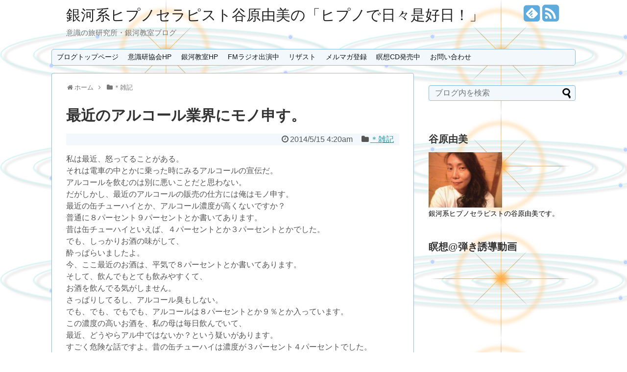

--- FILE ---
content_type: text/html; charset=UTF-8
request_url: https://galaxyclass7.com/blog/2014/05/15/%E6%9C%80%E8%BF%91%E3%81%AE%E3%82%A2%E3%83%AB%E3%82%B3%E3%83%BC%E3%83%AB%E6%A5%AD%E7%95%8C%E3%81%AB%E3%83%A2%E3%83%8E%E7%94%B3%E3%81%99%E3%80%82/
body_size: 13991
content:
<!DOCTYPE html>
<html lang="ja">
<head>
<meta name="google-site-verification" content="SBbx4exj54sFezvmRRnbzw6Lv2IBnGEZOrI-YSUpmGI" />
<meta charset="UTF-8">
<link rel="alternate" type="application/rss+xml" title="銀河系ヒプノセラピスト谷原由美の「ヒプノで日々是好日！」 RSS Feed" href="https://galaxyclass7.com/blog/feed/" />
<link rel="pingback" href="https://galaxyclass7.com/blog/xmlrpc.php" />
<meta name="description" content="私は最近、怒ってることがある。それは電車の中とかに乗った時にみるアルコールの宣伝だ。アルコールを飲むのは別に悪いことだと思わない。だがしかし、最近のアルコールの販売の仕方には俺はモノ申す。最近の缶チューハイとか、アルコー" />
<meta name="keywords" content="＊雑記" />
<link rel="stylesheet" href="https://galaxyclass7.com/blog/wp-content/themes/simplicity-child/style.css">
<link rel="stylesheet" href="https://galaxyclass7.com/blog/wp-content/themes/simplicity/webfonts/css/font-awesome.min.css">
<link rel="stylesheet" href="https://galaxyclass7.com/blog/wp-content/themes/simplicity/webfonts/icomoon/style.css">
<link rel="stylesheet" href="https://galaxyclass7.com/blog/wp-content/themes/simplicity/css/extension.css">
<link rel="stylesheet" href="https://galaxyclass7.com/blog/wp-content/themes/simplicity/css/responsive-pc.css">
<link rel="stylesheet" href="https://galaxyclass7.com/blog/wp-content/themes/simplicity/css/print.css" type="text/css" media="print" />
      <link rel="stylesheet" href="https://galaxyclass7.com/blog/wp-content/themes/simplicity/skins/sora/style.css">
      <meta name="viewport" content="width=1280, maximum-scale=1, user-scalable=yes">

<!-- OGP -->
<meta property="og:type" content="article">
<meta property="og:description" content="私は最近、怒ってることがある。それは電車の中とかに乗った時にみるアルコールの宣伝だ。アルコールを飲むのは別に悪いことだと思わない。だがしかし、最近のアルコールの販売の仕方には俺はモノ申す。最近の缶チューハイとか、アルコー">
<meta property="og:title" content="最近のアルコール業界にモノ申す。">
<meta property="og:url" content="https://galaxyclass7.com/blog/2014/05/15/%e6%9c%80%e8%bf%91%e3%81%ae%e3%82%a2%e3%83%ab%e3%82%b3%e3%83%bc%e3%83%ab%e6%a5%ad%e7%95%8c%e3%81%ab%e3%83%a2%e3%83%8e%e7%94%b3%e3%81%99%e3%80%82/">
<meta property="og:image" content="https://galaxyclass7.com/blog/wp-content/themes/simplicity-child/images/og-image.jpg">
<meta property="og:site_name" content="銀河系ヒプノセラピスト谷原由美の「ヒプノで日々是好日！」">
<meta property="og:locale" content="ja_JP" />
<!-- /OGP -->
<!-- Twitter Card -->
<meta name="twitter:card" content="summary">
<meta name="twitter:description" content="私は最近、怒ってることがある。それは電車の中とかに乗った時にみるアルコールの宣伝だ。アルコールを飲むのは別に悪いことだと思わない。だがしかし、最近のアルコールの販売の仕方には俺はモノ申す。最近の缶チューハイとか、アルコー">
<meta name="twitter:title" content="最近のアルコール業界にモノ申す。">
<meta name="twitter:url" content="https://galaxyclass7.com/blog/2014/05/15/%e6%9c%80%e8%bf%91%e3%81%ae%e3%82%a2%e3%83%ab%e3%82%b3%e3%83%bc%e3%83%ab%e6%a5%ad%e7%95%8c%e3%81%ab%e3%83%a2%e3%83%8e%e7%94%b3%e3%81%99%e3%80%82/">
<meta name="twitter:image" content="https://galaxyclass7.com/blog/wp-content/themes/simplicity-child/images/og-image.jpg">
<meta name="twitter:domain" content="galaxyclass7.com">
<!-- /Twitter Card -->

<title>最近のアルコール業界にモノ申す。 &#8211; 銀河系ヒプノセラピスト谷原由美の「ヒプノで日々是好日！」</title>
<meta name='robots' content='max-image-preview:large' />
<link rel='dns-prefetch' href='//s.w.org' />
<link rel="alternate" type="application/rss+xml" title="銀河系ヒプノセラピスト谷原由美の「ヒプノで日々是好日！」 &raquo; フィード" href="https://galaxyclass7.com/blog/feed/" />
<link rel="alternate" type="application/rss+xml" title="銀河系ヒプノセラピスト谷原由美の「ヒプノで日々是好日！」 &raquo; コメントフィード" href="https://galaxyclass7.com/blog/comments/feed/" />
<link rel="alternate" type="application/rss+xml" title="銀河系ヒプノセラピスト谷原由美の「ヒプノで日々是好日！」 &raquo; 最近のアルコール業界にモノ申す。 のコメントのフィード" href="https://galaxyclass7.com/blog/2014/05/15/%e6%9c%80%e8%bf%91%e3%81%ae%e3%82%a2%e3%83%ab%e3%82%b3%e3%83%bc%e3%83%ab%e6%a5%ad%e7%95%8c%e3%81%ab%e3%83%a2%e3%83%8e%e7%94%b3%e3%81%99%e3%80%82/feed/" />
		<script type="text/javascript">
			window._wpemojiSettings = {"baseUrl":"https:\/\/s.w.org\/images\/core\/emoji\/13.1.0\/72x72\/","ext":".png","svgUrl":"https:\/\/s.w.org\/images\/core\/emoji\/13.1.0\/svg\/","svgExt":".svg","source":{"concatemoji":"https:\/\/galaxyclass7.com\/blog\/wp-includes\/js\/wp-emoji-release.min.js"}};
			!function(e,a,t){var n,r,o,i=a.createElement("canvas"),p=i.getContext&&i.getContext("2d");function s(e,t){var a=String.fromCharCode;p.clearRect(0,0,i.width,i.height),p.fillText(a.apply(this,e),0,0);e=i.toDataURL();return p.clearRect(0,0,i.width,i.height),p.fillText(a.apply(this,t),0,0),e===i.toDataURL()}function c(e){var t=a.createElement("script");t.src=e,t.defer=t.type="text/javascript",a.getElementsByTagName("head")[0].appendChild(t)}for(o=Array("flag","emoji"),t.supports={everything:!0,everythingExceptFlag:!0},r=0;r<o.length;r++)t.supports[o[r]]=function(e){if(!p||!p.fillText)return!1;switch(p.textBaseline="top",p.font="600 32px Arial",e){case"flag":return s([127987,65039,8205,9895,65039],[127987,65039,8203,9895,65039])?!1:!s([55356,56826,55356,56819],[55356,56826,8203,55356,56819])&&!s([55356,57332,56128,56423,56128,56418,56128,56421,56128,56430,56128,56423,56128,56447],[55356,57332,8203,56128,56423,8203,56128,56418,8203,56128,56421,8203,56128,56430,8203,56128,56423,8203,56128,56447]);case"emoji":return!s([10084,65039,8205,55357,56613],[10084,65039,8203,55357,56613])}return!1}(o[r]),t.supports.everything=t.supports.everything&&t.supports[o[r]],"flag"!==o[r]&&(t.supports.everythingExceptFlag=t.supports.everythingExceptFlag&&t.supports[o[r]]);t.supports.everythingExceptFlag=t.supports.everythingExceptFlag&&!t.supports.flag,t.DOMReady=!1,t.readyCallback=function(){t.DOMReady=!0},t.supports.everything||(n=function(){t.readyCallback()},a.addEventListener?(a.addEventListener("DOMContentLoaded",n,!1),e.addEventListener("load",n,!1)):(e.attachEvent("onload",n),a.attachEvent("onreadystatechange",function(){"complete"===a.readyState&&t.readyCallback()})),(n=t.source||{}).concatemoji?c(n.concatemoji):n.wpemoji&&n.twemoji&&(c(n.twemoji),c(n.wpemoji)))}(window,document,window._wpemojiSettings);
		</script>
		<style type="text/css">
img.wp-smiley,
img.emoji {
	display: inline !important;
	border: none !important;
	box-shadow: none !important;
	height: 1em !important;
	width: 1em !important;
	margin: 0 .07em !important;
	vertical-align: -0.1em !important;
	background: none !important;
	padding: 0 !important;
}
</style>
	<link rel='stylesheet' id='wp-block-library-css'  href='https://galaxyclass7.com/blog/wp-includes/css/dist/block-library/style.min.css' type='text/css' media='all' />
<link rel='stylesheet' id='sb-type-std-css'  href='https://galaxyclass7.com/blog/wp-content/plugins/speech-bubble/css/sb-type-std.css' type='text/css' media='all' />
<link rel='stylesheet' id='sb-type-fb-css'  href='https://galaxyclass7.com/blog/wp-content/plugins/speech-bubble/css/sb-type-fb.css' type='text/css' media='all' />
<link rel='stylesheet' id='sb-type-fb-flat-css'  href='https://galaxyclass7.com/blog/wp-content/plugins/speech-bubble/css/sb-type-fb-flat.css' type='text/css' media='all' />
<link rel='stylesheet' id='sb-type-ln-css'  href='https://galaxyclass7.com/blog/wp-content/plugins/speech-bubble/css/sb-type-ln.css' type='text/css' media='all' />
<link rel='stylesheet' id='sb-type-ln-flat-css'  href='https://galaxyclass7.com/blog/wp-content/plugins/speech-bubble/css/sb-type-ln-flat.css' type='text/css' media='all' />
<link rel='stylesheet' id='sb-type-pink-css'  href='https://galaxyclass7.com/blog/wp-content/plugins/speech-bubble/css/sb-type-pink.css' type='text/css' media='all' />
<link rel='stylesheet' id='sb-type-rtail-css'  href='https://galaxyclass7.com/blog/wp-content/plugins/speech-bubble/css/sb-type-rtail.css' type='text/css' media='all' />
<link rel='stylesheet' id='sb-type-drop-css'  href='https://galaxyclass7.com/blog/wp-content/plugins/speech-bubble/css/sb-type-drop.css' type='text/css' media='all' />
<link rel='stylesheet' id='sb-type-think-css'  href='https://galaxyclass7.com/blog/wp-content/plugins/speech-bubble/css/sb-type-think.css' type='text/css' media='all' />
<link rel='stylesheet' id='sb-no-br-css'  href='https://galaxyclass7.com/blog/wp-content/plugins/speech-bubble/css/sb-no-br.css' type='text/css' media='all' />
<script type='text/javascript' src='https://galaxyclass7.com/blog/wp-includes/js/jquery/jquery.min.js' id='jquery-core-js'></script>
<script type='text/javascript' src='https://galaxyclass7.com/blog/wp-includes/js/jquery/jquery-migrate.min.js' id='jquery-migrate-js'></script>
<link rel="https://api.w.org/" href="https://galaxyclass7.com/blog/wp-json/" /><link rel="alternate" type="application/json" href="https://galaxyclass7.com/blog/wp-json/wp/v2/posts/438" /><link rel="EditURI" type="application/rsd+xml" title="RSD" href="https://galaxyclass7.com/blog/xmlrpc.php?rsd" />
<link rel="wlwmanifest" type="application/wlwmanifest+xml" href="https://galaxyclass7.com/blog/wp-includes/wlwmanifest.xml" /> 
<meta name="generator" content="WordPress 5.8.12" />
<link rel="canonical" href="https://galaxyclass7.com/blog/2014/05/15/%e6%9c%80%e8%bf%91%e3%81%ae%e3%82%a2%e3%83%ab%e3%82%b3%e3%83%bc%e3%83%ab%e6%a5%ad%e7%95%8c%e3%81%ab%e3%83%a2%e3%83%8e%e7%94%b3%e3%81%99%e3%80%82/" />
<link rel='shortlink' href='https://galaxyclass7.com/blog/?p=438' />
<link rel="alternate" type="application/json+oembed" href="https://galaxyclass7.com/blog/wp-json/oembed/1.0/embed?url=https%3A%2F%2Fgalaxyclass7.com%2Fblog%2F2014%2F05%2F15%2F%25e6%259c%2580%25e8%25bf%2591%25e3%2581%25ae%25e3%2582%25a2%25e3%2583%25ab%25e3%2582%25b3%25e3%2583%25bc%25e3%2583%25ab%25e6%25a5%25ad%25e7%2595%258c%25e3%2581%25ab%25e3%2583%25a2%25e3%2583%258e%25e7%2594%25b3%25e3%2581%2599%25e3%2580%2582%2F" />
<link rel="alternate" type="text/xml+oembed" href="https://galaxyclass7.com/blog/wp-json/oembed/1.0/embed?url=https%3A%2F%2Fgalaxyclass7.com%2Fblog%2F2014%2F05%2F15%2F%25e6%259c%2580%25e8%25bf%2591%25e3%2581%25ae%25e3%2582%25a2%25e3%2583%25ab%25e3%2582%25b3%25e3%2583%25bc%25e3%2583%25ab%25e6%25a5%25ad%25e7%2595%258c%25e3%2581%25ab%25e3%2583%25a2%25e3%2583%258e%25e7%2594%25b3%25e3%2581%2599%25e3%2580%2582%2F&#038;format=xml" />
<style type="text/css">
@media screen and (max-width:639px){
  .article br{
    display: block;
  }
}
.entry-content{
  margin-left: 0;
}
</style>
<style type="text/css" id="custom-background-css">
body.custom-background { background-image: url("https://galaxyclass7.com/blog/wp-content/uploads/5486f0816d745547932b9659a2b72498.png"); background-position: left top; background-size: auto; background-repeat: repeat; background-attachment: scroll; }
</style>
	<link rel="icon" href="https://galaxyclass7.com/blog/wp-content/uploads/cropped-647f26143c2bc82c6aca412d8bb288c9-32x32.png" sizes="32x32" />
<link rel="icon" href="https://galaxyclass7.com/blog/wp-content/uploads/cropped-647f26143c2bc82c6aca412d8bb288c9-192x192.png" sizes="192x192" />
<link rel="apple-touch-icon" href="https://galaxyclass7.com/blog/wp-content/uploads/cropped-647f26143c2bc82c6aca412d8bb288c9-180x180.png" />
<meta name="msapplication-TileImage" content="https://galaxyclass7.com/blog/wp-content/uploads/cropped-647f26143c2bc82c6aca412d8bb288c9-270x270.png" />
</head>
  <body data-rsssl=1 class="post-template-default single single-post postid-438 single-format-standard custom-background">
    <div id="container">

      <!-- header -->
      <div id="header" class="clearfix">
        <div id="header-in">

                    <div id="h-top">
            <!-- モバイルメニュー表示用のボタン -->
<div id="mobile-menu">
  <a id="mobile-menu-toggle" href="#"><span class="fa fa-bars fa-2x"></span></a>
</div>

            <div class="alignleft top-title-catchphrase">
              <!-- サイトのタイトル -->
<p id="site-title">
  <a href="https://galaxyclass7.com/blog/">銀河系ヒプノセラピスト谷原由美の「ヒプノで日々是好日！」</a></p>
<!-- サイトの概要 -->
<p id="site-description">
  意識の旅研究所・銀河教室ブログ</p>
            </div>

            <div class="alignright top-sns-follows">
                            <!-- SNSページ -->
<div class="sns-pages">
<ul class="snsp">
<li class="feedly-page"><a href='//feedly.com/index.html#subscription%2Ffeed%2Fhttps%3A%2F%2Fgalaxyclass7.com%2Fblog%2Ffeed%2F' target='blank' title="feedlyで更新情報をフォロー" rel="nofollow"><span class="icon-feedly-square"></span></a></li><li class="rss-page"><a href="https://galaxyclass7.com/blog/feed/" target="_blank" title="RSSで更新情報をフォロー" rel="nofollow"><span class="fa fa-rss-square fa-2x"></span></a></li>  </ul>
</div>
                          </div>

          </div><!-- /#h-top -->
        </div><!-- /#header-in -->
      </div><!-- /#header -->

      <!-- Navigation -->
<nav>
<div id="navi">
  	<div id="navi-in">
    <div class="menu-%e3%83%a1%e3%83%8b%e3%83%a5%e3%83%bc-1-container"><ul id="menu-%e3%83%a1%e3%83%8b%e3%83%a5%e3%83%bc-1" class="menu"><li id="menu-item-1901" class="menu-item menu-item-type-custom menu-item-object-custom menu-item-home menu-item-1901"><a href="https://galaxyclass7.com/blog/">ブログトップページ</a></li>
<li id="menu-item-1912" class="menu-item menu-item-type-custom menu-item-object-custom menu-item-1912"><a>意識研協会HP</a></li>
<li id="menu-item-1908" class="menu-item menu-item-type-custom menu-item-object-custom menu-item-1908"><a href="http://www.galaxyclass7.com/">銀河教室HP</a></li>
<li id="menu-item-1911" class="menu-item menu-item-type-custom menu-item-object-custom menu-item-1911"><a href="https://ishikiken.wixsite.com/radiospikaga">FMラジオ出演中</a></li>
<li id="menu-item-1909" class="menu-item menu-item-type-custom menu-item-object-custom menu-item-1909"><a href="http://www.reservestock.jp/page/event_calendar/9418/">リザスト</a></li>
<li id="menu-item-2253" class="menu-item menu-item-type-custom menu-item-object-custom menu-item-2253"><a href="http://www.reservestock.jp/subscribe/43359">メルマガ登録</a></li>
<li id="menu-item-1910" class="menu-item menu-item-type-custom menu-item-object-custom menu-item-1910"><a href="http://www.amazon.co.jp/s/?_encoding=UTF8&#038;camp=1207&#038;creative=8415&#038;linkCode=shr&#038;tag=sumire753-22&#038;_mk_ja_JP=%E3%82%AB%E3%82%BF%E3%82%AB%E3%83%8A&#038;url=search-alias%3Dmusic-artist&#038;field-keywords=%E8%B0%B7%E5%8E%9F%E7%94%B1%E7%BE%8E&#038;rh=i:music-artist,k:%E8%B0%B7%E5%8E%9F%E7%94%B1%E7%BE%8E/target=_blank">瞑想CD発売中</a></li>
<li id="menu-item-1913" class="menu-item menu-item-type-custom menu-item-object-custom menu-item-1913"><a href="http://www.galaxyclass7.com/contact/">お問い合わせ</a></li>
</ul></div>  </div><!-- /#navi-in -->
</div><!-- /#navi -->
</nav>
<!-- /Navigation -->
      <!-- 本体部分 -->
      <div id="body">
        <div id="body-in">

          
          <!-- main -->
          <div id="main">


  <div id="breadcrumb" class="breadcrumb-category"><div itemtype="http://data-vocabulary.org/Breadcrumb" itemscope="" class="breadcrumb-home"><span class="fa fa-home fa-fw"></span><a href="https://galaxyclass7.com/blog" itemprop="url"><span itemprop="title">ホーム</span></a><span class="sp"><span class="fa fa-angle-right"></span></span></div><div itemtype="http://data-vocabulary.org/Breadcrumb" itemscope=""><span class="fa fa-folder fa-fw"></span><a href="https://galaxyclass7.com/blog/category/%ef%bc%8a%e9%9b%91%e8%a8%98/" itemprop="url"><span itemprop="title">＊雑記</span></a></div></div><!-- /#breadcrumb -->  <div id="post-438" class="post-438 post type-post status-publish format-standard hentry category-9">
  <div class="article">
  
  <h1 class="entry-title">
        最近のアルコール業界にモノ申す。      </h1>
  <p class="post-meta">
          <span class="post-date"><span class="fa fa-clock-o fa-fw"></span><time class="entry-date date published updated" datetime="2014-05-15T04:20:36+09:00">2014/5/15 4:20am</time></span>
            <span class="category"><span class="fa fa-folder fa-fw"></span><a href="https://galaxyclass7.com/blog/category/%ef%bc%8a%e9%9b%91%e8%a8%98/" rel="category tag">＊雑記</a></span>
    
    
    
      </p>

  
  
  
  
  <div id="the-content" class="entry-content">
  <p>私は最近、怒ってることがある。<br />
それは電車の中とかに乗った時にみるアルコールの宣伝だ。<br />
アルコールを飲むのは別に悪いことだと思わない。<br />
だがしかし、最近のアルコールの販売の仕方には俺はモノ申す。<br />
最近の缶チューハイとか、アルコール濃度が高くないですか？<br />
普通に８パーセント９パーセントとか書いてあります。<br />
昔は缶チューハイといえば、４パーセントとか３パーセントとかでした。<br />
でも、しっかりお酒の味がして、<br />
酔っぱらいましたよ。<br />
今、ここ最近のお酒は、平気で８パーセントとか書いてあります。<br />
そして、飲んでもとても飲みやすくて、<br />
お酒を飲んでる気がしません。<br />
さっぱりしてるし、アルコール臭もしない。<br />
でも、でも、でもでも、アルコールは８パーセントとか９％とか入っています。<br />
この濃度の高いお酒を、私の母は毎日飲んでいて、<br />
最近、どうやらアル中ではないか？という疑いがあります。<br />
すごく危険な話ですよ。昔の缶チューハイは濃度が３パーセント４パーセントでした。<br />
今はその倍は入ってるのに、<br />
「わ、これ、濃くてのめないわ」なんていう印象はどこにもありません。<br />
非常に飲みやすい。<br />
それなのに、濃度が高い。。<br />
<strong><span style="font-size:large;">これは、人をアル中にさせる作戦・・<br />
アルコール業界の陰謀なのではないかと私は思います！！</span><br />
</strong><br />
最近、病院に入院した母が（もう退院しました）<br />
病院で「どうしてもお酒をかってきて」と言われた時の目つきをみて、これはヤバイと思いましたよ。<br />
それ以来、電車に乗った時に、<strong>いかにアルコールの宣伝が多いかに気がつきました。</strong><br />
すごく多くないですか？電車のつり革広告のアルコール宣伝・・・。<br />
朝っぱらから電車のると、「うまい！！」」とか書いてあります。<br />
朝からビールがウマイ！！とか見せられると、超腹がたちます！！<br />
<strong><span style="font-size:large;">国民をアル中にしようとしてる陰謀だろ！</span></strong>という怒りが湧くのです。<br />
誰かアル中になってくれれば、相当お金が儲かりますからね。<br />
<strong>みなさん、くれぐれも気を付けて！</strong><br />
《サビアン水晶は後程ＵＰします。》</p>
  </div>

  <!-- ページリンク -->

  
    <!-- 文章下広告 -->
                  

  
  <div id="sns-group" class="sns-group sns-group-bottom">
  <div class="sns-buttons sns-buttons-pc">
    <ul class="snsb clearfix">
        <li class="twitter-btn"><a href="//twitter.com/share" class="twitter-share-button" data-via="" data-url="https://galaxyclass7.com/blog/2014/05/15/%e6%9c%80%e8%bf%91%e3%81%ae%e3%82%a2%e3%83%ab%e3%82%b3%e3%83%bc%e3%83%ab%e6%a5%ad%e7%95%8c%e3%81%ab%e3%83%a2%e3%83%8e%e7%94%b3%e3%81%99%e3%80%82/" data-text="最近のアルコール業界にモノ申す。" data-count="vertical" data-related="">Tweet</a><script type="text/javascript" src="//platform.twitter.com/widgets.js"></script>
    </li>
        <li class="facebook-btn"><div class="fb-like" data-href="https://galaxyclass7.com/blog/2014/05/15/%e6%9c%80%e8%bf%91%e3%81%ae%e3%82%a2%e3%83%ab%e3%82%b3%e3%83%bc%e3%83%ab%e6%a5%ad%e7%95%8c%e3%81%ab%e3%83%a2%e3%83%8e%e7%94%b3%e3%81%99%e3%80%82/" data-layout="box_count" data-action="like" data-show-faces="false" data-share="false"></div></li>
            <li class="google-plus-btn"><script type="text/javascript" src="//apis.google.com/js/plusone.js"></script>
      <div class="g-plusone" data-size="tall" data-href="https://galaxyclass7.com/blog/2014/05/15/%e6%9c%80%e8%bf%91%e3%81%ae%e3%82%a2%e3%83%ab%e3%82%b3%e3%83%bc%e3%83%ab%e6%a5%ad%e7%95%8c%e3%81%ab%e3%83%a2%e3%83%8e%e7%94%b3%e3%81%99%e3%80%82/"></div>
    </li>
            <li class="hatena-btn"> <a href="//b.hatena.ne.jp/entry/https://galaxyclass7.com/blog/2014/05/15/%e6%9c%80%e8%bf%91%e3%81%ae%e3%82%a2%e3%83%ab%e3%82%b3%e3%83%bc%e3%83%ab%e6%a5%ad%e7%95%8c%e3%81%ab%e3%83%a2%e3%83%8e%e7%94%b3%e3%81%99%e3%80%82/" class="hatena-bookmark-button" data-hatena-bookmark-title="最近のアルコール業界にモノ申す。｜銀河系ヒプノセラピスト谷原由美の「ヒプノで日々是好日！」" data-hatena-bookmark-layout="vertical-balloon" title="このエントリーをはてなブックマークに追加"><img src="//b.st-hatena.com/images/entry-button/button-only.gif" alt="このエントリーをはてなブックマークに追加" style="border: none;" /></a><script type="text/javascript" src="//b.st-hatena.com/js/bookmark_button.js" async="async"></script>
    </li>
            <li class="pocket-btn"><a data-pocket-label="pocket" data-pocket-count="vertical" class="pocket-btn" data-lang="en"></a>
<script type="text/javascript">!function(d,i){if(!d.getElementById(i)){var j=d.createElement("script");j.id=i;j.src="//widgets.getpocket.com/v1/j/btn.js?v=1";var w=d.getElementById(i);d.body.appendChild(j);}}(document,"pocket-btn-js");</script>
    </li>
                  </ul>
</div>

  <!-- SNSページ -->
<div class="sns-pages">
<ul class="snsp">
<li class="feedly-page"><a href='//feedly.com/index.html#subscription%2Ffeed%2Fhttps%3A%2F%2Fgalaxyclass7.com%2Fblog%2Ffeed%2F' target='blank' title="feedlyで更新情報をフォロー" rel="nofollow"><span class="icon-feedly-square"></span></a></li><li class="rss-page"><a href="https://galaxyclass7.com/blog/feed/" target="_blank" title="RSSで更新情報をフォロー" rel="nofollow"><span class="fa fa-rss-square fa-2x"></span></a></li>  </ul>
</div>
  </div>

  
  <p class="footer-post-meta">

        <span class="post-tag"></span>
    
    <span class="post-author vcard author"><span class="fn"><span class="fa fa-user fa-fw"></span><a href="https://galaxyclass7.com/blog/author/tanihara753/">谷原 由美</a>
</span></span>

    
      </p>

  </div><!-- .article -->
  </div><!-- .post -->
      <section id="under-entry-body">


      <!-- post navigation -->
<div class="navigation">
      <div class="prev"><a href="https://galaxyclass7.com/blog/2014/05/13/post-437/" rel="prev"><span class="fa fa-arrow-left fa-2x pull-left"></span>グランド・ジャット島の日曜日の午後　</a></div>
      <div class="next"><a href="https://galaxyclass7.com/blog/2014/05/16/post-439/" rel="next"><span class="fa fa-arrow-right fa-2x pull-left"></span>牡牛座２４度２５度２６度　</a></div>
  </div>
<!-- /post navigation -->

            <div id="related-entries">
        <h3>関連記事</h3>
                <div class="related-entry">
      <div class="related-entry-thumb">
        <a href="https://galaxyclass7.com/blog/2016/09/10/post-5125/" title="内臓探索講座のご案内＆初めてのビジョン視講座のご案内！">
                <img width="100" height="100" src="https://galaxyclass7.com/blog/wp-content/uploads/66c19942ab4ba346fdb64ccc04cde373-9-100x100.png" class="related-entry-thumb-image wp-post-image" alt="内臓探索講座のご案内＆初めてのビジョン視講座のご案内！" loading="lazy" srcset="https://galaxyclass7.com/blog/wp-content/uploads/66c19942ab4ba346fdb64ccc04cde373-9-100x100.png 100w, https://galaxyclass7.com/blog/wp-content/uploads/66c19942ab4ba346fdb64ccc04cde373-9-150x150.png 150w" sizes="(max-width: 100px) 100vw, 100px" />                </a>
      </div><!-- /.related-entry-thumb -->

      <div class="related-entry-content">
        <h4 class="related-entry-title">
          <a href="https://galaxyclass7.com/blog/2016/09/10/post-5125/" class="related-entry-title-link" title="内臓探索講座のご案内＆初めてのビジョン視講座のご案内！">
          内臓探索講座のご案内＆初めてのビジョン視講座のご案内！          </a></h4>
        <p class="related-entry-snippet">
       今日は10月26日に行われる、内臓探索講座のご案内をいたします。

「内臓探索講座！？それって、一体何！？」

と思われる方もいらっ...</p>

                <p class="related-entry-read"><a href="https://galaxyclass7.com/blog/2016/09/10/post-5125/">記事を読む</a></p>
        
      </div><!-- /.related-entry-content -->
    </div><!-- /.elated-entry -->

      <div class="related-entry">
      <div class="related-entry-thumb">
        <a href="https://galaxyclass7.com/blog/2017/11/07/post-8399/" title="人間のありのままの姿はとても有能。それがデフォ。">
                <img width="100" height="100" src="https://galaxyclass7.com/blog/wp-content/uploads/66c19942ab4ba346fdb64ccc04cde373-44-100x100.png" class="related-entry-thumb-image wp-post-image" alt="人間のありのままの姿はとても有能。それがデフォ。" loading="lazy" srcset="https://galaxyclass7.com/blog/wp-content/uploads/66c19942ab4ba346fdb64ccc04cde373-44-100x100.png 100w, https://galaxyclass7.com/blog/wp-content/uploads/66c19942ab4ba346fdb64ccc04cde373-44-150x150.png 150w" sizes="(max-width: 100px) 100vw, 100px" />                </a>
      </div><!-- /.related-entry-thumb -->

      <div class="related-entry-content">
        <h4 class="related-entry-title">
          <a href="https://galaxyclass7.com/blog/2017/11/07/post-8399/" class="related-entry-title-link" title="人間のありのままの姿はとても有能。それがデフォ。">
          人間のありのままの姿はとても有能。それがデフォ。          </a></h4>
        <p class="related-entry-snippet">
       人間って、誰にも自分の正当性を証明する必要がなければ、

ものすごーく有能なんです。



「自分は悪くない」を証明しようとする...</p>

                <p class="related-entry-read"><a href="https://galaxyclass7.com/blog/2017/11/07/post-8399/">記事を読む</a></p>
        
      </div><!-- /.related-entry-content -->
    </div><!-- /.elated-entry -->

      <div class="related-entry">
      <div class="related-entry-thumb">
        <a href="https://galaxyclass7.com/blog/2016/11/18/post-5819/" title="一人で遊ぶのが好きすぎる">
                <img width="100" height="100" src="https://galaxyclass7.com/blog/wp-content/uploads/0d40a5e4a645fc6b96e767d64ac0878e-100x100.png" class="related-entry-thumb-image wp-post-image" alt="一人で遊ぶのが好きすぎる" loading="lazy" srcset="https://galaxyclass7.com/blog/wp-content/uploads/0d40a5e4a645fc6b96e767d64ac0878e-100x100.png 100w, https://galaxyclass7.com/blog/wp-content/uploads/0d40a5e4a645fc6b96e767d64ac0878e-150x150.png 150w" sizes="(max-width: 100px) 100vw, 100px" />                </a>
      </div><!-- /.related-entry-thumb -->

      <div class="related-entry-content">
        <h4 class="related-entry-title">
          <a href="https://galaxyclass7.com/blog/2016/11/18/post-5819/" class="related-entry-title-link" title="一人で遊ぶのが好きすぎる">
          一人で遊ぶのが好きすぎる          </a></h4>
        <p class="related-entry-snippet">
       私は月が牡羊座の5ハウスで、

放っておくと、

創作活動に明け暮れてしまう。爆

それも心のままに、

子供が砂場で遊んで...</p>

                <p class="related-entry-read"><a href="https://galaxyclass7.com/blog/2016/11/18/post-5819/">記事を読む</a></p>
        
      </div><!-- /.related-entry-content -->
    </div><!-- /.elated-entry -->

      <div class="related-entry">
      <div class="related-entry-thumb">
        <a href="https://galaxyclass7.com/blog/2018/04/07/post-9590/" title="奥底の意図を知る事こそが、究極的な癒しである理由。">
                <img width="100" height="100" src="https://galaxyclass7.com/blog/wp-content/uploads/rose-178724_640-1-100x100.jpg" class="related-entry-thumb-image wp-post-image" alt="奥底の意図を知る事こそが、究極的な癒しである理由。" loading="lazy" srcset="https://galaxyclass7.com/blog/wp-content/uploads/rose-178724_640-1-100x100.jpg 100w, https://galaxyclass7.com/blog/wp-content/uploads/rose-178724_640-1-150x150.jpg 150w" sizes="(max-width: 100px) 100vw, 100px" />                </a>
      </div><!-- /.related-entry-thumb -->

      <div class="related-entry-content">
        <h4 class="related-entry-title">
          <a href="https://galaxyclass7.com/blog/2018/04/07/post-9590/" class="related-entry-title-link" title="奥底の意図を知る事こそが、究極的な癒しである理由。">
          奥底の意図を知る事こそが、究極的な癒しである理由。          </a></h4>
        <p class="related-entry-snippet">
       一番大変なのは、

被害者であることを認識することではなくて、

「奥底の意図で自分がそれを望んでいた」ということを

自覚する...</p>

                <p class="related-entry-read"><a href="https://galaxyclass7.com/blog/2018/04/07/post-9590/">記事を読む</a></p>
        
      </div><!-- /.related-entry-content -->
    </div><!-- /.elated-entry -->

      <div class="related-entry">
      <div class="related-entry-thumb">
        <a href="https://galaxyclass7.com/blog/2016/06/27/post-4372/" title="内臓探索～心臓編～私の、私であって、私ではない、しかし確かに私の一部。">
                <img src="https://galaxyclass7.com/blog/wp-content/themes/simplicity/images/no-image.png" alt="NO IMAGE" class="no-image related-entry-no-image" />
                </a>
      </div><!-- /.related-entry-thumb -->

      <div class="related-entry-content">
        <h4 class="related-entry-title">
          <a href="https://galaxyclass7.com/blog/2016/06/27/post-4372/" class="related-entry-title-link" title="内臓探索～心臓編～私の、私であって、私ではない、しかし確かに私の一部。">
          内臓探索～心臓編～私の、私であって、私ではない、しかし確かに私の一部。          </a></h4>
        <p class="related-entry-snippet">
       昨日に引き続きまして、内臓探索講座の体験記なのですが、

も、も、も、絶対見てほしいのが、

こ　ち　ら　！　↓



こ、...</p>

                <p class="related-entry-read"><a href="https://galaxyclass7.com/blog/2016/06/27/post-4372/">記事を読む</a></p>
        
      </div><!-- /.related-entry-content -->
    </div><!-- /.elated-entry -->

      <div class="related-entry">
      <div class="related-entry-thumb">
        <a href="https://galaxyclass7.com/blog/2017/09/30/post-8121/" title="今、マインドUP！">
                <img width="100" height="100" src="https://galaxyclass7.com/blog/wp-content/uploads/water-lily-2334209_1280-100x100.jpg" class="related-entry-thumb-image wp-post-image" alt="今、マインドUP！" loading="lazy" srcset="https://galaxyclass7.com/blog/wp-content/uploads/water-lily-2334209_1280-100x100.jpg 100w, https://galaxyclass7.com/blog/wp-content/uploads/water-lily-2334209_1280-150x150.jpg 150w" sizes="(max-width: 100px) 100vw, 100px" />                </a>
      </div><!-- /.related-entry-thumb -->

      <div class="related-entry-content">
        <h4 class="related-entry-title">
          <a href="https://galaxyclass7.com/blog/2017/09/30/post-8121/" class="related-entry-title-link" title="今、マインドUP！">
          今、マインドUP！          </a></h4>
        <p class="related-entry-snippet">
       ほともこさんのメルマガで９月２８日は

超重要って書いてありました。

木星と天王星がぴったり１８０度で、

それは「脱皮」を意...</p>

                <p class="related-entry-read"><a href="https://galaxyclass7.com/blog/2017/09/30/post-8121/">記事を読む</a></p>
        
      </div><!-- /.related-entry-content -->
    </div><!-- /.elated-entry -->

      <div class="related-entry">
      <div class="related-entry-thumb">
        <a href="https://galaxyclass7.com/blog/2018/04/27/post-9705/" title="自己貢献→他者貢献">
                <img width="100" height="100" src="https://galaxyclass7.com/blog/wp-content/uploads/vintage-1872682_640-100x100.jpg" class="related-entry-thumb-image wp-post-image" alt="自己貢献→他者貢献" loading="lazy" srcset="https://galaxyclass7.com/blog/wp-content/uploads/vintage-1872682_640-100x100.jpg 100w, https://galaxyclass7.com/blog/wp-content/uploads/vintage-1872682_640-150x150.jpg 150w" sizes="(max-width: 100px) 100vw, 100px" />                </a>
      </div><!-- /.related-entry-thumb -->

      <div class="related-entry-content">
        <h4 class="related-entry-title">
          <a href="https://galaxyclass7.com/blog/2018/04/27/post-9705/" class="related-entry-title-link" title="自己貢献→他者貢献">
          自己貢献→他者貢献          </a></h4>
        <p class="related-entry-snippet">
       先日アンティークショップをやってる相川さんが

「好きなことでも5年もやってると、心が枯れてくる。」

と書いてらっしゃいました。...</p>

                <p class="related-entry-read"><a href="https://galaxyclass7.com/blog/2018/04/27/post-9705/">記事を読む</a></p>
        
      </div><!-- /.related-entry-content -->
    </div><!-- /.elated-entry -->

      <div class="related-entry">
      <div class="related-entry-thumb">
        <a href="https://galaxyclass7.com/blog/2019/07/18/post-11966/" title="子供を育てる">
                <img width="100" height="100" src="https://galaxyclass7.com/blog/wp-content/uploads/horse-4041362_640-100x100.jpg" class="related-entry-thumb-image wp-post-image" alt="子供を育てる" loading="lazy" srcset="https://galaxyclass7.com/blog/wp-content/uploads/horse-4041362_640-100x100.jpg 100w, https://galaxyclass7.com/blog/wp-content/uploads/horse-4041362_640-150x150.jpg 150w" sizes="(max-width: 100px) 100vw, 100px" />                </a>
      </div><!-- /.related-entry-thumb -->

      <div class="related-entry-content">
        <h4 class="related-entry-title">
          <a href="https://galaxyclass7.com/blog/2019/07/18/post-11966/" class="related-entry-title-link" title="子供を育てる">
          子供を育てる          </a></h4>
        <p class="related-entry-snippet">
       私は、最近、意識の旅研究所を協会化しました。

協会化というのは、

新しいアイデンティティを獲得しないと、

協会化はできませ...</p>

                <p class="related-entry-read"><a href="https://galaxyclass7.com/blog/2019/07/18/post-11966/">記事を読む</a></p>
        
      </div><!-- /.related-entry-content -->
    </div><!-- /.elated-entry -->

      <div class="related-entry">
      <div class="related-entry-thumb">
        <a href="https://galaxyclass7.com/blog/2015/11/07/post-959/" title="ゲテモノ好きがこの世には一定数いるからよお。">
                <img width="100" height="100" src="https://galaxyclass7.com/blog/wp-content/uploads/DSC000501-100x100.jpg" class="related-entry-thumb-image wp-post-image" alt="ゲテモノ好きがこの世には一定数いるからよお。" loading="lazy" srcset="https://galaxyclass7.com/blog/wp-content/uploads/DSC000501-100x100.jpg 100w, https://galaxyclass7.com/blog/wp-content/uploads/DSC000501-150x150.jpg 150w" sizes="(max-width: 100px) 100vw, 100px" />                </a>
      </div><!-- /.related-entry-thumb -->

      <div class="related-entry-content">
        <h4 class="related-entry-title">
          <a href="https://galaxyclass7.com/blog/2015/11/07/post-959/" class="related-entry-title-link" title="ゲテモノ好きがこの世には一定数いるからよお。">
          ゲテモノ好きがこの世には一定数いるからよお。          </a></h4>
        <p class="related-entry-snippet">
       朝起きたら、メッセージが来てました。
はじめまして。こんにちは。
松村先生のページからこちらへ飛んできました。
谷原さんの日記面白過ぎ...</p>

                <p class="related-entry-read"><a href="https://galaxyclass7.com/blog/2015/11/07/post-959/">記事を読む</a></p>
        
      </div><!-- /.related-entry-content -->
    </div><!-- /.elated-entry -->

      <div class="related-entry">
      <div class="related-entry-thumb">
        <a href="https://galaxyclass7.com/blog/2019/07/26/post-12003/" title="時間は流れていないよねー。">
                <img width="100" height="100" src="https://galaxyclass7.com/blog/wp-content/uploads/37052649_1880059832294512_5990789241100042240_n-100x100.jpg" class="related-entry-thumb-image wp-post-image" alt="時間は流れていないよねー。" loading="lazy" srcset="https://galaxyclass7.com/blog/wp-content/uploads/37052649_1880059832294512_5990789241100042240_n-100x100.jpg 100w, https://galaxyclass7.com/blog/wp-content/uploads/37052649_1880059832294512_5990789241100042240_n-150x150.jpg 150w" sizes="(max-width: 100px) 100vw, 100px" />                </a>
      </div><!-- /.related-entry-thumb -->

      <div class="related-entry-content">
        <h4 class="related-entry-title">
          <a href="https://galaxyclass7.com/blog/2019/07/26/post-12003/" class="related-entry-title-link" title="時間は流れていないよねー。">
          時間は流れていないよねー。          </a></h4>
        <p class="related-entry-snippet">
       やっと、少し夏らしくなってきましたね！

もう７月も終盤。。。



時間は過ぎていくように感じていますが、

実は時間はま...</p>

                <p class="related-entry-read"><a href="https://galaxyclass7.com/blog/2019/07/26/post-12003/">記事を読む</a></p>
        
      </div><!-- /.related-entry-content -->
    </div><!-- /.elated-entry -->

  
  <br style="clear:both;">      </div><!-- #related-entries -->
      


        <!-- 広告 -->
                  
      

      <!-- comment area -->
<div id="comment-area">
	</div>
<!-- /comment area -->      </section>
    
          </div><!-- /#main -->
        <!-- sidebar -->
<aside>
<div id="sidebar">
    
  <div id="sidebar-widget">
  <!-- ウイジェット -->
  <div id="search-2" class="widget widget_search"><form method="get" id="searchform" action="https://galaxyclass7.com/blog/">
	<input type="text" placeholder="ブログ内を検索" name="s" id="s">
	<input type="submit" id="searchsubmit" value="">
</form></div><div id="text-10" class="widget widget_text"><h4 class="widgettitle">谷原由美</h4>			<div class="textwidget"><p><img src="https://galaxyclass7.com/blog/wp-content/uploads/201209130558491a9-e1447370688868.jpg"width="150" height="　"><br />
銀河系ヒプノセラピストの谷原由美です。</p>
</div>
		</div><div id="text-13" class="widget widget_text"><h4 class="widgettitle">瞑想@弾き誘導動画</h4>			<div class="textwidget"><iframe width="240　" height=" " src="https://www.youtube.com/embed/0GBkP_tXgD4" frameborder="0" allowfullscreen></iframe>


<iframe height=" " src="https://www.youtube.com/embed/FoGP9ifPYG0" frameborder="0" allowfullscreen></iframe></div>
		</div><div id="custom_html-2" class="widget_text widget widget_custom_html"><h4 class="widgettitle">ｱｸｾｽｶｳﾝﾀ</h4><div class="textwidget custom-html-widget"><script language="javascript" type="text/javascript" src="//counter1.fc2.com/counter.php?id=89231446"></script><noscript><img src="//counter1.fc2.com/counter_img.php?id=89231446" /></noscript>

</div></div><div id="text-14" class="widget widget_text"><h4 class="widgettitle">メルマガ登録はこちら</h4>			<div class="textwidget"><button type="button"onclick="window.open(' http://www.reservestock.jp/subscribe/43359')  "style="border-width:4;background-color: lightskyblue;width:212px;height:60px;"onmouseover="this.style.background=' #ccccff'" onmouseout="this.style.background=' lightskyblue '"><font size="4"><strong>谷原由美の宇宙の旅 　 メルマガ登録はこちら</strong></font></button>
</div>
		</div><div id="text-5" class="widget widget_text">			<div class="textwidget"><p>谷原由美Facebookアカウントはこちら<br />
<button type="button" onclick="location.href=' https://www.facebook.com/yumitanihara5 '"> <font size="4">facebook</font>   </button><br />
Facebookフォローはこちら<br />
<iframe src="//www.facebook.com/plugins/follow.php?href=https%3A%2F%2Fwww.facebook.com%2Fyumitanihara5&width&height=21&colorscheme=light&layout=button_count&show_faces=true" scrolling="no" frameborder="0" style="border:none; overflow:hidden; height:21px;" allowTransparency="true"></iframe><br />
Twitterフォローはこちら<br />
<a href="https://twitter.com/tanihara251" class="twitter-follow-button" data-show-count="false" data-lang="ja">@tanihara251さんをフォロー</a><br />
<script>!function(d,s,id){var js,fjs=d.getElementsByTagName(s)[0],p=/^http:/.test(d.location)?'http':'https';if(!d.getElementById(id)){js=d.createElement(s);js.id=id;js.src=p+'://platform.twitter.com/widgets.js';fjs.parentNode.insertBefore(js,fjs);}}(document, 'script', 'twitter-wjs');</script></p>
</div>
		</div><div id="text-4" class="widget widget_text"><h4 class="widgettitle">谷原由美の出版物・CD発売中</h4>			<div class="textwidget"></div>
		</div><div id="text-2" class="widget widget_text"><h4 class="widgettitle">LINEお友達追加はこちら</h4>			<div class="textwidget"><p>瞑想動画や講座のご案内はこちらのLINEから<br />
<a href="https://lin.ee/Pa74xnU"><img src="https://scdn.line-apps.com/n/line_add_friends/btn/ja.png" alt="友だち追加" height="36" border="0"></a></p>
</div>
		</div><div id="text-3" class="widget widget_text"><h4 class="widgettitle">講座のご案内</h4>			<div class="textwidget"><p>いつも沢山のご支持をありがとうございます。</p>
<p>養成講座はベーシックの平日クラスは募集中です。<br />
<a href="https://galaxyclass7.com/hypnob/" target="_blank" title="SORAヒプノシス初級講座" rel="noopener">SORAヒプノシス初級講座</a></p>
</div>
		</div><div id="text-6" class="widget widget_text"><h4 class="widgettitle">プロフィール</h4>			<div class="textwidget"><p>私たちの人生には雨の日もあり、風の日もあり、晴れの日もありますね。</p>
<p>雨の日は雨の日を楽しみ、風の日には風の日を楽しみ、晴れの日は晴れの日を楽しむ。</p>
<p>楽しむべきところはそれを楽しみ、楽しみ無きところもまた無きところを楽しむ、これを日々是れ好日といいます。</p>
<p>さぁ星降る夜に薄着で出かけよう。</p>
<p>☆ＡＢＨ米国催眠療法協会認定ヒプノトレーナー<br />
☆NGH(National Guild of Hypnotists) 米国催眠士協会認定<br />
マスターヒプノティスト<br />
☆国際催眠連盟（ＩＨＦ)認定<br />
前世・未来世療法専門セラピスト<br />
☆国際催眠連盟（ＩＨＦ)認定<br />
マスターヒプノティスト<br />
☆国際催眠連盟（ＩＨＦ)認定<br />
ヒプノティスト<br />
☆国際セラピートレーニング協会（ＩＴＴＯ）認定<br />
クリニカルヒプノティスト<br />
☆産業カウンセラー受講<br />
☆トリシア・カエタノ<br />
インナーチャイルドセラピスト上級終了<br />
☆ウェルネス・キネシオロジー受講<br />
☆ＥＦＴプラティクショナー<br />
☆ＥＦＴヒプノセラピスト<br />
☆松村潔水晶透視講座六期生<br />
☆全米ＮＬＰプラティクショナー<br />
☆全米ＮＬＰコーチング<br />
☆タイムラインセラピスト</p>
</div>
		</div><div id="categories-2" class="widget widget_categories"><h4 class="widgettitle">カテゴリー</h4>
			<ul>
					<li class="cat-item cat-item-11"><a href="https://galaxyclass7.com/blog/category/%ef%bc%8a%e3%83%92%e3%83%97%e3%83%8e%e3%81%ab%e3%81%a4%e3%81%84%e3%81%a6/">＊ヒプノについて</a>
</li>
	<li class="cat-item cat-item-6"><a href="https://galaxyclass7.com/blog/category/%ef%bc%8a%e6%b0%b4%e6%99%b6%e9%80%8f%e8%a6%96/">＊水晶透視</a>
</li>
	<li class="cat-item cat-item-25"><a href="https://galaxyclass7.com/blog/category/%ef%bc%8a%e7%b2%be%e7%a5%9e%e5%ae%87%e5%ae%99%e6%8e%a2%e7%b4%a2%e8%ac%9b%e5%ba%a7/">＊精神宇宙探索講座</a>
</li>
	<li class="cat-item cat-item-13"><a href="https://galaxyclass7.com/blog/category/%ef%bc%8a%e8%ac%9b%e5%ba%a7%e3%82%84%e3%81%9d%e3%81%ae%e4%bb%96%e3%81%ae%e3%81%8a%e4%bb%95%e4%ba%8b/">＊講座やその他のお仕事</a>
</li>
	<li class="cat-item cat-item-2"><a href="https://galaxyclass7.com/blog/category/%ef%bc%8a%e8%ac%9b%e5%ba%a7%e4%bd%93%e9%a8%93%e8%a8%98/">＊講座体験記</a>
</li>
	<li class="cat-item cat-item-9"><a href="https://galaxyclass7.com/blog/category/%ef%bc%8a%e9%9b%91%e8%a8%98/">＊雑記</a>
</li>
	<li class="cat-item cat-item-7"><a href="https://galaxyclass7.com/blog/category/%ef%bc%8a%e9%9f%b3%e6%a5%bd%e5%ae%b6%e3%81%ae%e5%a4%95%e3%81%b9/">＊音楽家の夕べ</a>
</li>
	<li class="cat-item cat-item-20"><a href="https://galaxyclass7.com/blog/category/%ef%bc%8a%e8%ac%9b%e5%ba%a7%e3%82%84%e3%81%9d%e3%81%ae%e4%bb%96%e3%81%ae%e3%81%8a%e4%bb%95%e4%ba%8b/eft%e3%81%a8%e4%b8%96%e7%95%8c%e5%a4%89%e9%9d%a9%e3%83%97%e3%83%ad%e3%82%b8%e3%82%a7%e3%82%af%e3%83%88/">EFTと世界変革プロジェクト</a>
</li>
	<li class="cat-item cat-item-47"><a href="https://galaxyclass7.com/blog/category/sora%e3%83%92%e3%83%97%e3%83%8e%e3%82%b7%e3%82%b9%e3%83%a1%e3%82%bd%e3%83%83%e3%83%89/">SORAヒプノシスメソッド</a>
</li>
	<li class="cat-item cat-item-60"><a href="https://galaxyclass7.com/blog/category/youtube%e5%8b%95%e7%94%bb/">YOUTUBE動画</a>
</li>
	<li class="cat-item cat-item-19"><a href="https://galaxyclass7.com/blog/category/%ef%bc%8a%e8%ac%9b%e5%ba%a7%e3%82%84%e3%81%9d%e3%81%ae%e4%bb%96%e3%81%ae%e3%81%8a%e4%bb%95%e4%ba%8b/%e3%82%a4%e3%83%b3%e3%83%8a%e3%83%bc%e3%83%97%e3%83%a9%e3%83%8d%e3%82%bf%e3%83%aa%e3%83%bc%e7%9e%91%e6%83%b3%e4%bc%9a/">インナープラネタリー瞑想会</a>
</li>
	<li class="cat-item cat-item-10"><a href="https://galaxyclass7.com/blog/category/%ef%bc%8a%e8%ac%9b%e5%ba%a7%e3%82%84%e3%81%9d%e3%81%ae%e4%bb%96%e3%81%ae%e3%81%8a%e4%bb%95%e4%ba%8b/%e3%82%ad%e3%83%b3%e3%83%89%e3%83%ab%e6%9c%ac/">キンドル本</a>
</li>
	<li class="cat-item cat-item-33"><a href="https://galaxyclass7.com/blog/category/%e3%82%b5%e3%82%af%e3%83%8a%e3%83%93/">サクナビ</a>
</li>
	<li class="cat-item cat-item-27"><a href="https://galaxyclass7.com/blog/category/%ef%bc%8a%e6%b0%b4%e6%99%b6%e9%80%8f%e8%a6%96/%e3%82%b5%e3%83%93%e3%82%a2%e3%83%b3%e6%b0%b4%e6%99%b6/">サビアン水晶</a>
</li>
	<li class="cat-item cat-item-41"><a href="https://galaxyclass7.com/blog/category/%e3%82%b9%e3%82%b3%e3%83%83%e3%83%81%e3%83%80%e3%82%a4%e3%82%a8%e3%83%83%e3%83%88%e3%80%80/">スコッチダイエット　</a>
</li>
	<li class="cat-item cat-item-21"><a href="https://galaxyclass7.com/blog/category/%ef%bc%8a%e8%ac%9b%e5%ba%a7%e3%82%84%e3%81%9d%e3%81%ae%e4%bb%96%e3%81%ae%e3%81%8a%e4%bb%95%e4%ba%8b/%ef%bd%be%ef%be%99%ef%be%8c%ef%bd%a5%ef%bd%b1%ef%bd%b2%ef%be%83%ef%be%9e%ef%be%9d%ef%be%83%ef%bd%a8%ef%be%83%ef%bd%a8%ef%bd%a5%ef%be%8b%ef%be%8c%ef%be%9f%ef%be%89%e8%ac%9b%e5%ba%a7/">ｾﾙﾌ･ｱｲﾃﾞﾝﾃｨﾃｨ･ﾋﾌﾟﾉ講座</a>
</li>
	<li class="cat-item cat-item-23"><a href="https://galaxyclass7.com/blog/category/%ef%bc%8a%e8%ac%9b%e5%ba%a7%e3%82%84%e3%81%9d%e3%81%ae%e4%bb%96%e3%81%ae%e3%81%8a%e4%bb%95%e4%ba%8b/%e3%81%af%e3%81%98%e3%82%81%e3%81%a6%e3%81%ae%e3%83%93%e3%82%b8%e3%83%a7%e3%83%b3%e8%a6%96%e8%ac%9b%e5%ba%a7/">はじめてのビジョン視講座</a>
</li>
	<li class="cat-item cat-item-34"><a href="https://galaxyclass7.com/blog/category/%e3%83%92%e3%83%97%e3%83%8ede%e3%83%80%e3%82%a4%e3%82%a8%e3%83%83%e3%83%88/">ヒプノDEダイエット</a>
</li>
	<li class="cat-item cat-item-24"><a href="https://galaxyclass7.com/blog/category/%ef%bc%8a%e8%ac%9b%e5%ba%a7%e3%82%84%e3%81%9d%e3%81%ae%e4%bb%96%e3%81%ae%e3%81%8a%e4%bb%95%e4%ba%8b/%e3%83%92%e3%83%97%e3%83%8e%e3%81%a8%e3%83%a9%e3%82%a4%e3%82%a2%e3%81%ae%e7%9e%91%e6%83%b3%e4%bc%9a/">ヒプノとライアの瞑想会</a>
</li>
	<li class="cat-item cat-item-12"><a href="https://galaxyclass7.com/blog/category/%ef%bc%8a%e3%83%92%e3%83%97%e3%83%8e%e3%81%ab%e3%81%a4%e3%81%84%e3%81%a6/%e3%83%92%e3%83%97%e3%83%8e%e4%bd%93%e9%a8%93%e8%a8%982013/">ヒプノ体験記2013</a>
</li>
	<li class="cat-item cat-item-18"><a href="https://galaxyclass7.com/blog/category/%ef%bc%8a%e3%83%92%e3%83%97%e3%83%8e%e3%81%ab%e3%81%a4%e3%81%84%e3%81%a6/%e3%83%92%e3%83%97%e3%83%8e%e4%bd%93%e9%a8%93%e8%a8%982014/">ヒプノ体験記2014</a>
</li>
	<li class="cat-item cat-item-22"><a href="https://galaxyclass7.com/blog/category/%ef%bc%8a%e3%83%92%e3%83%97%e3%83%8e%e3%81%ab%e3%81%a4%e3%81%84%e3%81%a6/%e3%83%92%e3%83%97%e3%83%8e%e4%bd%93%e9%a8%93%e8%a8%982015/">ヒプノ体験記2015</a>
</li>
	<li class="cat-item cat-item-30"><a href="https://galaxyclass7.com/blog/category/%e3%83%a9%e3%82%b8%e3%82%aa%e3%82%b9%e3%83%94%e3%82%ab%e3%82%ac/">ラジオスピカガ</a>
</li>
	<li class="cat-item cat-item-17"><a href="https://galaxyclass7.com/blog/category/%ef%bc%8a%e9%9b%91%e8%a8%98/%e5%a4%a2%e3%81%a8%e3%81%8b%e3%83%93%e3%82%b8%e3%83%a7%e3%83%b3%e3%81%a8%e3%81%8b/">夢とかビジョンとか</a>
</li>
	<li class="cat-item cat-item-28"><a href="https://galaxyclass7.com/blog/category/%ef%bc%8a%e7%b2%be%e7%a5%9e%e5%ae%87%e5%ae%99%e6%8e%a2%e7%b4%a2%e8%ac%9b%e5%ba%a7/%e5%a5%87%e8%b7%a1%e8%ac%9b%e5%ba%a7/">奇跡講座</a>
</li>
	<li class="cat-item cat-item-15"><a href="https://galaxyclass7.com/blog/category/%ef%bc%8a%e8%ac%9b%e5%ba%a7%e3%82%84%e3%81%9d%e3%81%ae%e4%bb%96%e3%81%ae%e3%81%8a%e4%bb%95%e4%ba%8b/%e6%83%91%e6%98%9f%e3%83%92%e3%83%97%e3%83%8e/">惑星ヒプノ</a>
</li>
	<li class="cat-item cat-item-16"><a href="https://galaxyclass7.com/blog/category/%ef%bc%8a%e8%ac%9b%e5%ba%a7%e3%82%84%e3%81%9d%e3%81%ae%e4%bb%96%e3%81%ae%e3%81%8a%e4%bb%95%e4%ba%8b/%e6%84%8f%e8%ad%98%e3%81%ae%e6%97%85%e8%ac%9b%e5%ba%a7/">意識の旅講座</a>
</li>
	<li class="cat-item cat-item-35"><a href="https://galaxyclass7.com/blog/category/%e6%84%8f%e8%ad%98%e3%83%95%e3%82%a7%e3%82%b9/">意識フェス</a>
</li>
	<li class="cat-item cat-item-31"><a href="https://galaxyclass7.com/blog/category/%e6%96%b0%e6%9c%88%e3%81%ae%e7%9e%91%e6%83%b3/">新月の瞑想</a>
</li>
	<li class="cat-item cat-item-5"><a href="https://galaxyclass7.com/blog/category/%ef%bc%8a%e9%9b%91%e8%a8%98/%e6%97%a5%e5%b8%b8%e3%81%a8%e3%81%8b/">日常とか</a>
</li>
	<li class="cat-item cat-item-1"><a href="https://galaxyclass7.com/blog/category/%e6%9c%aa%e5%88%86%e9%a1%9e/">未分類</a>
</li>
	<li class="cat-item cat-item-61"><a href="https://galaxyclass7.com/blog/category/%e6%bd%9c%e5%9c%a8%e6%84%8f%e8%ad%98%e3%81%ab%e3%81%a4%e3%81%84%e3%81%a6/">潜在意識について</a>
</li>
	<li class="cat-item cat-item-36"><a href="https://galaxyclass7.com/blog/category/%e6%bd%9c%e5%9c%a8%e6%84%8f%e8%ad%98%e3%83%9e%e3%83%8d%e3%83%bc%e3%82%b8%e3%83%a1%e3%83%b3%e3%83%88%e5%8d%94%e4%bc%9a/">潜在意識マネージメント協会</a>
</li>
	<li class="cat-item cat-item-4"><a href="https://galaxyclass7.com/blog/category/%ef%bc%8a%e9%9b%91%e8%a8%98/%e7%94%9f%e3%81%8d%e6%96%b9%e3%81%a8%e3%81%8b/">生き方とか</a>
</li>
	<li class="cat-item cat-item-3"><a href="https://galaxyclass7.com/blog/category/%ef%bc%8a%e9%9b%91%e8%a8%98/%e8%80%83%e3%81%88%e6%96%b9%e3%81%a8%e3%81%8b/">考え方とか</a>
</li>
	<li class="cat-item cat-item-8"><a href="https://galaxyclass7.com/blog/category/%ef%bc%8a%e8%ac%9b%e5%ba%a7%e3%82%84%e3%81%9d%e3%81%ae%e4%bb%96%e3%81%ae%e3%81%8a%e4%bb%95%e4%ba%8b/%e8%aa%98%e5%b0%8e%e7%9e%91%e6%83%b3/">誘導瞑想</a>
</li>
	<li class="cat-item cat-item-32"><a href="https://galaxyclass7.com/blog/category/%e8%ac%9b%e5%ba%a7%e3%81%ae%e3%81%94%e6%a1%88%e5%86%85/">講座のご案内</a>
</li>
	<li class="cat-item cat-item-14"><a href="https://galaxyclass7.com/blog/category/%e9%8a%80%e6%b2%b3%e5%8d%a0%e6%98%9f%e8%a1%93/">銀河占星術</a>
</li>
	<li class="cat-item cat-item-29"><a href="https://galaxyclass7.com/blog/category/%e9%8a%80%e6%b2%b3%e5%bf%83%e7%90%86%e5%ad%a6/">銀河心理学</a>
</li>
			</ul>

			</div><div id="archives-2" class="widget widget_archive"><h4 class="widgettitle">アーカイブ</h4>
			<ul>
					<li><a href='https://galaxyclass7.com/blog/2025/10/'>2025年10月</a></li>
	<li><a href='https://galaxyclass7.com/blog/2023/03/'>2023年3月</a></li>
	<li><a href='https://galaxyclass7.com/blog/2023/02/'>2023年2月</a></li>
	<li><a href='https://galaxyclass7.com/blog/2023/01/'>2023年1月</a></li>
	<li><a href='https://galaxyclass7.com/blog/2022/10/'>2022年10月</a></li>
	<li><a href='https://galaxyclass7.com/blog/2022/08/'>2022年8月</a></li>
	<li><a href='https://galaxyclass7.com/blog/2022/05/'>2022年5月</a></li>
	<li><a href='https://galaxyclass7.com/blog/2022/04/'>2022年4月</a></li>
	<li><a href='https://galaxyclass7.com/blog/2022/03/'>2022年3月</a></li>
	<li><a href='https://galaxyclass7.com/blog/2022/02/'>2022年2月</a></li>
	<li><a href='https://galaxyclass7.com/blog/2021/11/'>2021年11月</a></li>
	<li><a href='https://galaxyclass7.com/blog/2021/10/'>2021年10月</a></li>
	<li><a href='https://galaxyclass7.com/blog/2021/09/'>2021年9月</a></li>
	<li><a href='https://galaxyclass7.com/blog/2021/08/'>2021年8月</a></li>
	<li><a href='https://galaxyclass7.com/blog/2021/07/'>2021年7月</a></li>
	<li><a href='https://galaxyclass7.com/blog/2021/06/'>2021年6月</a></li>
	<li><a href='https://galaxyclass7.com/blog/2021/05/'>2021年5月</a></li>
	<li><a href='https://galaxyclass7.com/blog/2021/04/'>2021年4月</a></li>
	<li><a href='https://galaxyclass7.com/blog/2021/03/'>2021年3月</a></li>
	<li><a href='https://galaxyclass7.com/blog/2021/02/'>2021年2月</a></li>
	<li><a href='https://galaxyclass7.com/blog/2021/01/'>2021年1月</a></li>
	<li><a href='https://galaxyclass7.com/blog/2020/12/'>2020年12月</a></li>
	<li><a href='https://galaxyclass7.com/blog/2020/11/'>2020年11月</a></li>
	<li><a href='https://galaxyclass7.com/blog/2020/10/'>2020年10月</a></li>
	<li><a href='https://galaxyclass7.com/blog/2020/09/'>2020年9月</a></li>
	<li><a href='https://galaxyclass7.com/blog/2020/08/'>2020年8月</a></li>
	<li><a href='https://galaxyclass7.com/blog/2020/07/'>2020年7月</a></li>
	<li><a href='https://galaxyclass7.com/blog/2020/06/'>2020年6月</a></li>
	<li><a href='https://galaxyclass7.com/blog/2020/05/'>2020年5月</a></li>
	<li><a href='https://galaxyclass7.com/blog/2020/04/'>2020年4月</a></li>
	<li><a href='https://galaxyclass7.com/blog/2020/03/'>2020年3月</a></li>
	<li><a href='https://galaxyclass7.com/blog/2020/02/'>2020年2月</a></li>
	<li><a href='https://galaxyclass7.com/blog/2020/01/'>2020年1月</a></li>
	<li><a href='https://galaxyclass7.com/blog/2019/12/'>2019年12月</a></li>
	<li><a href='https://galaxyclass7.com/blog/2019/11/'>2019年11月</a></li>
	<li><a href='https://galaxyclass7.com/blog/2019/10/'>2019年10月</a></li>
	<li><a href='https://galaxyclass7.com/blog/2019/09/'>2019年9月</a></li>
	<li><a href='https://galaxyclass7.com/blog/2019/08/'>2019年8月</a></li>
	<li><a href='https://galaxyclass7.com/blog/2019/07/'>2019年7月</a></li>
	<li><a href='https://galaxyclass7.com/blog/2019/06/'>2019年6月</a></li>
	<li><a href='https://galaxyclass7.com/blog/2019/05/'>2019年5月</a></li>
	<li><a href='https://galaxyclass7.com/blog/2019/04/'>2019年4月</a></li>
	<li><a href='https://galaxyclass7.com/blog/2019/03/'>2019年3月</a></li>
	<li><a href='https://galaxyclass7.com/blog/2019/02/'>2019年2月</a></li>
	<li><a href='https://galaxyclass7.com/blog/2019/01/'>2019年1月</a></li>
	<li><a href='https://galaxyclass7.com/blog/2018/12/'>2018年12月</a></li>
	<li><a href='https://galaxyclass7.com/blog/2018/11/'>2018年11月</a></li>
	<li><a href='https://galaxyclass7.com/blog/2018/10/'>2018年10月</a></li>
	<li><a href='https://galaxyclass7.com/blog/2018/09/'>2018年9月</a></li>
	<li><a href='https://galaxyclass7.com/blog/2018/08/'>2018年8月</a></li>
	<li><a href='https://galaxyclass7.com/blog/2018/07/'>2018年7月</a></li>
	<li><a href='https://galaxyclass7.com/blog/2018/06/'>2018年6月</a></li>
	<li><a href='https://galaxyclass7.com/blog/2018/05/'>2018年5月</a></li>
	<li><a href='https://galaxyclass7.com/blog/2018/04/'>2018年4月</a></li>
	<li><a href='https://galaxyclass7.com/blog/2018/03/'>2018年3月</a></li>
	<li><a href='https://galaxyclass7.com/blog/2018/02/'>2018年2月</a></li>
	<li><a href='https://galaxyclass7.com/blog/2018/01/'>2018年1月</a></li>
	<li><a href='https://galaxyclass7.com/blog/2017/12/'>2017年12月</a></li>
	<li><a href='https://galaxyclass7.com/blog/2017/11/'>2017年11月</a></li>
	<li><a href='https://galaxyclass7.com/blog/2017/10/'>2017年10月</a></li>
	<li><a href='https://galaxyclass7.com/blog/2017/09/'>2017年9月</a></li>
	<li><a href='https://galaxyclass7.com/blog/2017/08/'>2017年8月</a></li>
	<li><a href='https://galaxyclass7.com/blog/2017/07/'>2017年7月</a></li>
	<li><a href='https://galaxyclass7.com/blog/2017/06/'>2017年6月</a></li>
	<li><a href='https://galaxyclass7.com/blog/2017/05/'>2017年5月</a></li>
	<li><a href='https://galaxyclass7.com/blog/2017/04/'>2017年4月</a></li>
	<li><a href='https://galaxyclass7.com/blog/2017/03/'>2017年3月</a></li>
	<li><a href='https://galaxyclass7.com/blog/2017/02/'>2017年2月</a></li>
	<li><a href='https://galaxyclass7.com/blog/2017/01/'>2017年1月</a></li>
	<li><a href='https://galaxyclass7.com/blog/2016/12/'>2016年12月</a></li>
	<li><a href='https://galaxyclass7.com/blog/2016/11/'>2016年11月</a></li>
	<li><a href='https://galaxyclass7.com/blog/2016/10/'>2016年10月</a></li>
	<li><a href='https://galaxyclass7.com/blog/2016/09/'>2016年9月</a></li>
	<li><a href='https://galaxyclass7.com/blog/2016/08/'>2016年8月</a></li>
	<li><a href='https://galaxyclass7.com/blog/2016/07/'>2016年7月</a></li>
	<li><a href='https://galaxyclass7.com/blog/2016/06/'>2016年6月</a></li>
	<li><a href='https://galaxyclass7.com/blog/2016/05/'>2016年5月</a></li>
	<li><a href='https://galaxyclass7.com/blog/2016/04/'>2016年4月</a></li>
	<li><a href='https://galaxyclass7.com/blog/2016/03/'>2016年3月</a></li>
	<li><a href='https://galaxyclass7.com/blog/2016/02/'>2016年2月</a></li>
	<li><a href='https://galaxyclass7.com/blog/2016/01/'>2016年1月</a></li>
	<li><a href='https://galaxyclass7.com/blog/2015/12/'>2015年12月</a></li>
	<li><a href='https://galaxyclass7.com/blog/2015/11/'>2015年11月</a></li>
	<li><a href='https://galaxyclass7.com/blog/2015/10/'>2015年10月</a></li>
	<li><a href='https://galaxyclass7.com/blog/2015/09/'>2015年9月</a></li>
	<li><a href='https://galaxyclass7.com/blog/2015/08/'>2015年8月</a></li>
	<li><a href='https://galaxyclass7.com/blog/2015/07/'>2015年7月</a></li>
	<li><a href='https://galaxyclass7.com/blog/2015/06/'>2015年6月</a></li>
	<li><a href='https://galaxyclass7.com/blog/2015/05/'>2015年5月</a></li>
	<li><a href='https://galaxyclass7.com/blog/2015/04/'>2015年4月</a></li>
	<li><a href='https://galaxyclass7.com/blog/2015/03/'>2015年3月</a></li>
	<li><a href='https://galaxyclass7.com/blog/2015/02/'>2015年2月</a></li>
	<li><a href='https://galaxyclass7.com/blog/2015/01/'>2015年1月</a></li>
	<li><a href='https://galaxyclass7.com/blog/2014/12/'>2014年12月</a></li>
	<li><a href='https://galaxyclass7.com/blog/2014/11/'>2014年11月</a></li>
	<li><a href='https://galaxyclass7.com/blog/2014/10/'>2014年10月</a></li>
	<li><a href='https://galaxyclass7.com/blog/2014/09/'>2014年9月</a></li>
	<li><a href='https://galaxyclass7.com/blog/2014/08/'>2014年8月</a></li>
	<li><a href='https://galaxyclass7.com/blog/2014/07/'>2014年7月</a></li>
	<li><a href='https://galaxyclass7.com/blog/2014/06/'>2014年6月</a></li>
	<li><a href='https://galaxyclass7.com/blog/2014/05/'>2014年5月</a></li>
	<li><a href='https://galaxyclass7.com/blog/2014/04/'>2014年4月</a></li>
	<li><a href='https://galaxyclass7.com/blog/2014/03/'>2014年3月</a></li>
	<li><a href='https://galaxyclass7.com/blog/2014/02/'>2014年2月</a></li>
	<li><a href='https://galaxyclass7.com/blog/2014/01/'>2014年1月</a></li>
	<li><a href='https://galaxyclass7.com/blog/2013/12/'>2013年12月</a></li>
	<li><a href='https://galaxyclass7.com/blog/2013/11/'>2013年11月</a></li>
	<li><a href='https://galaxyclass7.com/blog/2013/10/'>2013年10月</a></li>
	<li><a href='https://galaxyclass7.com/blog/2013/09/'>2013年9月</a></li>
	<li><a href='https://galaxyclass7.com/blog/2013/08/'>2013年8月</a></li>
	<li><a href='https://galaxyclass7.com/blog/2013/07/'>2013年7月</a></li>
	<li><a href='https://galaxyclass7.com/blog/2013/06/'>2013年6月</a></li>
	<li><a href='https://galaxyclass7.com/blog/2013/05/'>2013年5月</a></li>
	<li><a href='https://galaxyclass7.com/blog/2013/04/'>2013年4月</a></li>
	<li><a href='https://galaxyclass7.com/blog/2013/03/'>2013年3月</a></li>
	<li><a href='https://galaxyclass7.com/blog/2013/02/'>2013年2月</a></li>
	<li><a href='https://galaxyclass7.com/blog/2013/01/'>2013年1月</a></li>
	<li><a href='https://galaxyclass7.com/blog/2012/12/'>2012年12月</a></li>
	<li><a href='https://galaxyclass7.com/blog/2012/11/'>2012年11月</a></li>
	<li><a href='https://galaxyclass7.com/blog/2012/10/'>2012年10月</a></li>
			</ul>

			</div>  </div>

  
</div></aside><!-- /#sidebar -->
        </div><!-- /#body-in -->
      </div><!-- /#body -->

      <!-- footer -->
      <div id="footer">
        <div id="footer-in">

          
        <div class="clear"></div>
          <div id="copyright" class="wrapper">
            WordPress Theme <a href="//wp-simplicity.com/" rel="nofollow">Simplicity</a><br />

            Copyright&copy;  <a href="https://galaxyclass7.com/blog">銀河系ヒプノセラピスト谷原由美の「ヒプノで日々是好日！」</a> All Rights Reserved.
                      </div>
      </div><!-- /#footer-in -->
      </div><!-- /#footer -->
      <div id="page-top">
      <a id="move-page-top"><span class="fa fa-chevron-circle-up fa-2x"></span></a>
  
</div>
          </div><!-- /#container -->
            <div id="fb-root"></div>
<script>(function(d, s, id) {
  var js, fjs = d.getElementsByTagName(s)[0];
  if (d.getElementById(id)) return;
  js = d.createElement(s); js.id = id;
  js.src = "//connect.facebook.net/ja_JP/sdk.js#xfbml=1&version=v2.3&appId=569002053185714";
  fjs.parentNode.insertBefore(js, fjs);
}(document, 'script', 'facebook-jssdk'));</script>
    <script type='text/javascript' src='https://galaxyclass7.com/blog/wp-includes/js/comment-reply.min.js' id='comment-reply-js'></script>
<script type='text/javascript' src='https://galaxyclass7.com/blog/wp-content/themes/simplicity/javascript.js' id='simplicity_js-js'></script>
<script type='text/javascript' src='https://galaxyclass7.com/blog/wp-content/themes/simplicity-child/javascript.js' id='simplicity_child_js-js'></script>
<script type='text/javascript' src='https://galaxyclass7.com/blog/wp-includes/js/wp-embed.min.js' id='wp-embed-js'></script>
    
<!-- Google Analytics -->
<script type="text/javascript">
var gaJsHost = (("https:" == document.location.protocol) ? "https://" : "http://");
document.write(unescape("%3Cscript src='" + gaJsHost + "stats.g.doubleclick.net/dc.js' type='text/javascript'%3E%3C/script%3E"));
</script>
<script type="text/javascript">
var pageTracker = _gat._getTracker("UA-70148091-1");
pageTracker._initData();
pageTracker._trackPageview();
</script>
<!-- /Google Analytics -->

    

<!-- [FC2 Analyzer] http://analyzer.fc2.com/  -->
<script language="javascript" src="https://analyzer55.fc2.com/ana/processor.php?uid=1951683" type="text/javascript"></script>
<noscript><div align="right"><img src="https://analyzer55.fc2.com/ana/icon.php?uid=1951683&ref=&href=&wid=0&hei=0&col=0" /></div></noscript>
<!-- [FC2 Analyzer]  -->



  </body>
</html>


--- FILE ---
content_type: text/html; charset=utf-8
request_url: https://accounts.google.com/o/oauth2/postmessageRelay?parent=https%3A%2F%2Fgalaxyclass7.com&jsh=m%3B%2F_%2Fscs%2Fabc-static%2F_%2Fjs%2Fk%3Dgapi.lb.en.2kN9-TZiXrM.O%2Fd%3D1%2Frs%3DAHpOoo_B4hu0FeWRuWHfxnZ3V0WubwN7Qw%2Fm%3D__features__
body_size: 160
content:
<!DOCTYPE html><html><head><title></title><meta http-equiv="content-type" content="text/html; charset=utf-8"><meta http-equiv="X-UA-Compatible" content="IE=edge"><meta name="viewport" content="width=device-width, initial-scale=1, minimum-scale=1, maximum-scale=1, user-scalable=0"><script src='https://ssl.gstatic.com/accounts/o/2580342461-postmessagerelay.js' nonce="_ogFNW4PlvpKVg32D-SNAg"></script></head><body><script type="text/javascript" src="https://apis.google.com/js/rpc:shindig_random.js?onload=init" nonce="_ogFNW4PlvpKVg32D-SNAg"></script></body></html>

--- FILE ---
content_type: text/css
request_url: https://galaxyclass7.com/blog/wp-content/themes/simplicity-child/style.css
body_size: 137
content:
@charset "UTF-8";
@import url("../simplicity/style.css");

/*
Theme Name: Simplicity child
Template:   simplicity
Version:    20150920
*/

/* Simplicity子テーマ用のスタイルを書く */

.article {
    font-size: 16px;
    line-height: 150%;
    color: #555555;
}

